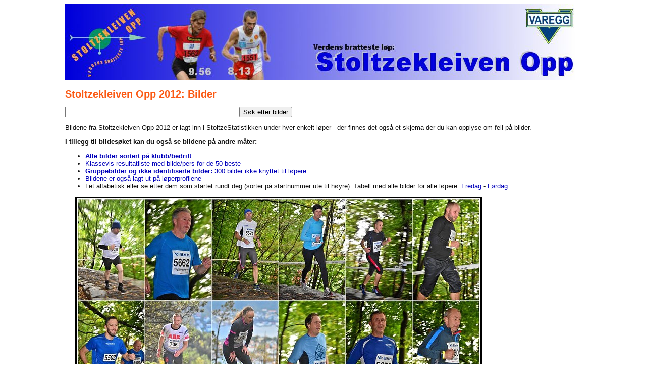

--- FILE ---
content_type: text/html; charset=iso-8859-1
request_url: http://stoltzen.no/bilder/2012/
body_size: 1489
content:

<!DOCTYPE HTML PUBLIC "-//W3C//DTD HTML 4.0 Transitional//EN">
    <html xmlns="http://www.w3.org/1999/xhtml" xmlns:v="urn:schemas-microsoft-com:vml">
    <head>
    <title>Stoltzekleiven Opp: Startliste</title>
    <link type="text/css" rel="stylesheet" href="basis/index.css"></link>

    <meta http-equiv="Content-Type" content="text/html; charset=iso-8859-1"></meta>


    <script type="text/javascript" src="overlibmws/overlibmws.js"></script> 
<script type="text/javascript" src="overlibmws/overlibmws_shadow.js"></script> 

<script type="text/javascript" src="overlibmws/overlibmws_exclusive.js"></script> 
<script type="text/javascript" src="overlibmws/overlibmws_iframe.js"></script> 
<script type="text/javascript" src="overlibmws/calendarmws.js"></script> 
<script type="text/javascript" src="overlibmws/overlibmws_draggable.js"></script> 
<script type="text/javascript" src="overlibmws/iframecontentmws.js"></script> 
<script type="text/javascript" src="javascripts/table.js"></script> 

<script type="text/javascript">
function toggledisplaydiv(thisdivid)
{
  var thisdiv=document.getElementById(thisdivid);
  if (thisdiv.style.display=='none')
  { thisdiv.style.display = 'block'; }
  else
  { thisdiv.style.display = 'none'; }
}
</script>

</head>
<body>
<center>
  <div id="top">
  <a href="http://stoltzen.no/"><img border=0 alt="Stoltzekleiven Opp" border=0 src="basis/stoltzheadadm.jpg"></a>
<!--  <table width=100%><tr><td align=right><a href="http://stoltzen.no/">Stoltzen.no Forsiden</a></td></tr></table> -->

  </div>
  <div id="main">

  <h1>Stoltzekleiven Opp 2012: Bilder </h1>

  <p><form name="sf" method="get" action="sokbilder.php"><input type="text" value="" name="s" size=40> &nbsp;<input type="submit" name="sub" value="Søk etter bilder"></form>
 <p>
Bildene fra Stoltzekleiven Opp 2012 er lagt inn i StoltzeStatistikken under hver enkelt løper - der finnes det også et skjema der du kan opplyse om feil på bilder. 
<p>
<b>I tillegg til bildesøket kan du også se bildene på andre måter:</b>
  <ul>
   <li><b><a href="/bilder/2012/klubb/index.html">Alle bilder sortert på klubb/bedrift</a></b>
    <li><a href="/resultater/2012/resklassebilde.html">Klassevis resultatliste med bilde/pers for de 50 beste</a>
    <li><a href="andrebilder/andrebilder.html"><b>Gruppebilder og ikke identifiserte bilder:</b> 300 bilder ikke knyttet til løpere</a>
    <li><a href="http://stoltzen.no/statistikk/">Bildene er ogs&aring; lagt ut p&aring; l&oslash;perprofilene</a>
    <li>Let alfabetisk eller se etter dem som startet rundt deg (sorter p&aring; startnummer ute til h&oslash;yre): Tabell med alle bilder for alle l&oslash;pere: <a href="bilder2012fredag.html">Fredag</a> - <a href="bilder2012lordag.html">L&oslash;rdag</a>
    </ul>
<img style="margin-left:20px; border:3px solid #000;" src="stoltz_collage_800.jpg">


    </div>

    <div id=footer>
    <span class="emailinfo">
    (C) IL Varegg 2012
    </span>
    </div>


<script type="text/javascript">
var gaJsHost = (("https:" == document.location.protocol) ? "https://ssl." : "http://www.");
document.write(unescape("%3Cscript src='" + gaJsHost + "google-analytics.com/ga.js' type='text/javascript'%3E%3C/script%3E"));
</script>
<script type="text/javascript">
var pageTracker = _gat._getTracker("UA-5757240-1");
pageTracker._trackPageview();
</script>

    </body>
    </html>
    


--- FILE ---
content_type: text/css
request_url: http://stoltzen.no/bilder/2012/basis/index.css
body_size: 2473
content:
/* Layout Styles */ 

/* http://www.greywyvern.com/code/min-height-hack.html */
/*.prop {
    float:right;
    width:1px;
    height:435px;
}

.clear {
    clear:both;
    height:1px;
    overflow:hidden;
}*/

#mainwrapper {
 position: relative;
margin-top: 0px;
margin-bottom: 15px;
margin-left: 0px;
text-align: center;
}

#main {
position: relative;
padding: 15px;
 margin: 0 auto; 
/*margin: 0px;*/
width: 1024px;
text-align: left;
background: #ffffff; 
 /* border: 1px solid #bbbbbb ; */
 /* border: 4px solid #4488cc ; */
}

#top {
  width: 1024px;
	margin: 0px;
	padding-left: 0px;
	padding-right: 0px;
	padding-top: 0px;
	padding-bottom: 0px; 
  background: #ffffff;
text-align: center;
}

#rest {
  position: relative;
  width: 1024px;
	margin-left: 0px;
	margin-bottom: 20px;
	margin-top: 10px;
	margin-right: 0px;
	padding: 0px;
}


#footer {
	clear: both;

		border: none;
  padding-top: 20px;
padding-left: 20px;
  width: 1024px;
	margin-top: 0px;
}



.horline {
	width:800px;
	margin-top: 10px;
	margin-bottom: 2px;
	border-bottom: 1px solid #111111;
}

#maincol {
        position : inline;
	float: left;
        left: 20px;
        top: 0px;
		border: none;
        width: 820px;
padding-top: 10px;
margin-left: 30px;
}


#rightcol {
        position : relative;
	float: right;
        left: -5px;
        top: 20px;
        width: 160px;
        padding: 10px;
	
	border: solid 1px #aaaaaa;
}


td {
 	color:#111111;
	font-family: Verdana, Arial, Helvetica, sans-serif;
	font-size: 11px; 
	font-weight: 400;
	}
h1 { margin-top: 2px;
	margin-bottom: 12px;
font-size: 20px;
color:#FB5A14;
}
h2 { margin-top: 2px;
	margin-bottom: 8px;
	margin-top: 20px;
font-size: 18px;
font-weight: bold;
color:#FB5A14;
}
body {
 	/* background-image: url('background2.jpg'); */
  background: #ffffff;
 	color:#111111;
 	text-align:center;
	font-family: Verdana, Arial, Helvetica, sans-serif;
	font-size: 10px; 
	font-weight: 400;
	}

body a {
 	color: #0000bb;
	text-decoration:none;
 	}

body a:hover {
 	color: #0000ff;
text-decoration:underline;
 	}

.ftit {
	font-size: 8px;
	font-family: Verdana, Arial, Helvetica, sans-serif;
	font-weight: bold;
}


h3 {font-size: 14px;
margin-top: 2px;
margin-bottom: 2px;
color: #0033ff;
}

.evdetails
{
margin-right: 10px;
border: 1px solid black;
margin-top: 15px;
}
.evdetails 
td {
 	color:#111111;
	font-family: Verdana, Arial, Helvetica, sans-serif;
	font-size: 14px; 
	font-weight: 400;
border-bottom: 1px solid #cccccc;
	}

.evdetails th {
 	color:#ff7733;
  background: #444444;
	font-family: Verdana, Arial, Helvetica, sans-serif;
	font-size: 14px; 
	font-weight: bold;
border-bottom: 1px solid #cccccc;
    text-align: left;
    padding-right: 10px;
	}
.evdetails
a { color:#0055ff;}
.evdetails
a:hover { color:#0055ff;
text-decoration: underline;}


.udetails
{
margin-right: 10px;
margin-top: 5px;
}
.udetails 
td {
 	color:#333333;
	font-family: Arial, Helvetica, sans-serif;
	font-size: 13px; 
	font-weight: 400;
border-bottom: 1px solid #dddddd;
	}

.udetails th {
 	color:#ff7733;
  background: #444444;
	font-family: Verdana, Arial, Helvetica, sans-serif;
	font-size: 14px; 
	font-weight: bold;
border-bottom: 1px solid #cccccc;
    text-align: left;
    padding-right: 10px;
	}
.udetails
a { color:#0055ff;}
.udetails
a:hover { color:#0055ff;
text-decoration: underline;}



.fdesc {
	font-size: 10px;
	font-family: Arial, Helvetica, sans-serif;
	font-weight: italic;
	color: #000000;
}
.rtd
 {padding-left: 10px;
margin-left: 0px;}

.newsmaintitle
{
	font-size: 12px;
	font-weight: bold;
  color: #1111ff;

}

.newsmaintitle a
{
	font-size: 12px;
	font-weight: bold;
  color: #1111ff;
text-decoration:underline;


}

.newsdate
{
	font-size: 11px;
	font-weight: bold;
  color: #886633;
}
.newstitle
{
	font-size: 11px;
	font-weight: bold;
  color: #886633;
}

.newsingress
{
	font-size: 10px;
  color: #111111;
}

.newsdate
{
}

.rtdtop
 {padding-left: 10px;
margin-left: 0px;
	font-size: 14px; 
border-bottom: 1px solid #000000;
}



/* this style is used only for this example to make it look better */
/* only the second block (it's the same as in data/stylesheet.css) is relevant */
body {
    margin-left: 10px;
    font-family: Arial,sans-serif;
    font-size: small;
}
    </style>
    <style type="text/css">
form {
    margin: 0;
    padding: 0;
    min-width: 700px;
    max-width: 900px;
    width: 760px;
}
form fieldset {
    clear: both;
    float: left;
    border: 1px solid black;
    margin: 0;
    width: 100%;
}
form fieldset.hidden {
    border: 0;
}
form fieldset legend {
    white-space: nowrap;
  /*  background-color: #CCCCCC; */
 	  color:#0044aa;
	  font-family: Arial, Helvetica, sans-serif;
	  font-size: 18px; 
    font-weight: bold;
    width: 100%;
    padding: 1px;
    display: block;
    margin-top: 10px;
    margin-bottom: 10px;
}
form fieldset ol {
    margin: 0;
    padding: 0;
}
form fieldset li {
    display: block;
    list-style: none;
    margin: 0;
    clear: both;
}
form label {
    margin: 0 0 0 5px;
}
form label.element {
    display: block;
    float: left;
    width: 250px;
    padding: 0;
    margin: 5px 0 0 0;
    font-weight: bold;
    text-align: right;
}
form input, form textarea, form select {
    width: auto;
}
form textarea {
    overflow: auto;
}
form br {
    clear: left;
}
form div.element {
    display: inline;
    float: left;
    margin: 5px 0 0 10px;
    padding: 0;
}
form li.reqnote {
    font-size: 80%; 
    margin: 5px 0 0 10px;
}
form span.error, form span.required {
    color: red;
}
form div.error {
    border: 1px solid red;
    padding: 5px;
}

.barbg{
height:20px;
border:1px solid #000000;
text-align:left;
font-weight:bold;
font-family:verdana;
} 

.stbilde {

	border: 1px solid black;
	margin-bottom: 2px;

}


/*Credits: Dynamic Drive CSS Library */
/*URL: http://www.dynamicdrive.com/style/ */

.menubuttons{
width: 100%;
overflow: hidden;
margin-bottom: 5px;
/*border-bottom: 1px solid black; */
/*bottom horizontal line that runs beneath tabs*/
}

.menubuttons ul{
margin: 0;
padding: 0;
padding-left: 10px; /*offset of tabs relative to browser left edge*/
font: bold 10px Verdana;
list-style-type: none;
}

.menubuttons li{
display: inline;
margin: 0;
}

.menubuttons li a{
float: left;
display: block;
text-decoration: none;
margin: 0;
padding: 3px 4px; /*padding inside each tab*/
border-right: 1px solid white; /*right divider between tabs*/
color: white;
background: #414141; /*background of tabs (default state)*/
}

.menubuttons li a:visited{
color: white;
}

.menubuttons li a:hover, .menubuttons li.selected a{
background: red; /*background of tabs for hover state, plus tab with "selected" class assigned to its LI */
}






.submenubuttons{
width: 100%;
overflow: hidden;
margin-left: 30px;
/*border-bottom: 1px solid black; */
/*bottom horizontal line that runs beneath tabs*/
}

.warning {
  border: 2px solid red;
  padding: 40px;
  margin: 40px;
}


.ok {
  border: 2px solid green;
  padding: 40px;
  margin: 40px;
}


.warningmild {
  border: 1px solid black;
  padding: 40px;
  margin: 40px;
}


.infobox {
  border: 1px solid black;
  padding: 15px;
  margin: 15px;
}


.submenubuttons ul{
margin: 0;
padding: 0;
padding-left: 10px; /*offset of tabs relative to browser left edge*/
font: bold 10px Verdana;
list-style-type: none;
}

.submenubuttons li{
display: inline;
margin: 0;
}

.submenubuttons li a{
float: left;
display: block;
text-decoration: none;
margin: 0;
padding: 3px 4px; /*padding inside each tab*/
border-right: 1px solid white; /*right divider between tabs*/
color: white;
background: #414141; /*background of tabs (default state)*/
}

.submenubuttons li a:visited{
color: white;
}

.submenubuttons li a:hover, .submenubuttons li.selected a{
background: red; /*background of tabs for hover state, plus tab with "selected" class assigned to its LI */
}





/*Credits: Dynamic Drive CSS Library */
/*URL: http://www.dynamicdrive.com/style/ */

.tmenubuttons{
width: 100%;
overflow: hidden;
margin-bottom: 5px;
/*border-bottom: 1px solid black; */
/*bottom horizontal line that runs beneath tabs*/
}

.tmenubuttons ul{
margin: 0;
padding: 0;
padding-left: 10px; /*offset of tabs relative to browser left edge*/
font: bold 10px Verdana;
list-style-type: none;
}

.tmenubuttons li{
display: inline;
margin: 0;
}

.tmenubuttons li a{
float: left;
display: block;
text-decoration: none;
margin: 0;
padding: 3px 4px; /*padding inside each tab*/
border-right: 1px solid white; /*right divider between tabs*/
color: white;
background: #414171; /*background of tabs (default state)*/
}

.tmenubuttons li a:visited{
color: white;
}

.tmenubuttons li a:hover, .tmenubuttons li.selected a{
background: blue; /*background of tabs for hover state, plus tab with "selected" class assigned to its LI */
}



table.example {
	border:1px solid black;
	border-collapse:collapse;
}
table.example th, table.example td {
	border:1px solid #aaaaaa;
	padding: 2px 2px 2px 2px;
}
table.example thead th {
	background-color:#ccc;
        font-size: 12px;
        padding-left: 12px;
}
table.example tfoot td {
	background-color:#ccc;
}

table.example tr.tbody_header {
	font-weight:bold;
	text-align:center;
	background-color:#f3f3f3;
}

table.example a.pagelink {
	padding-left:5px;
	padding-right:5px;
	border:1px solid #666666;
	margin:0px 5px 0px 5px;
}
table.example a.currentpage {
	background-color:yellow;
}
/* Striping */
tr.alternate {
	background-color:#f3f3f3;
}

/* Sorting */
th.table-sortable {
	cursor:pointer;
	background-image:url("sortable.gif");
	background-position:center left;
	background-repeat:no-repeat;
	padding-left:12px;
}
th.table-sorted-asc {
	background-image:url("sorted_up.gif");
	background-position:center left;
	background-repeat:no-repeat;
}
th.table-sorted-desc {
	background-image:url("sorted_down.gif");
	background-position:center left;
	background-repeat:no-repeat;
}
th.table-filtered {
	background-image:url("filter.gif");
	background-position:center left;
	background-repeat:no-repeat;
}
select.table-autofilter {
	font-size:smaller;
}

/* Examples which stray from the default */
table.altstripe tr.alternate2 {
	background-color:#f3f3f3;
}

/* Icons box */
.iconset {
	margin:5px;
	border:1px solid #cccccc;
	border-color:#cccccc #666666 #666666 #cccccc;
	text-align:center;
	cursor:pointer;
	width:100px;
}
.iconset img {
	margin:3px;
}


